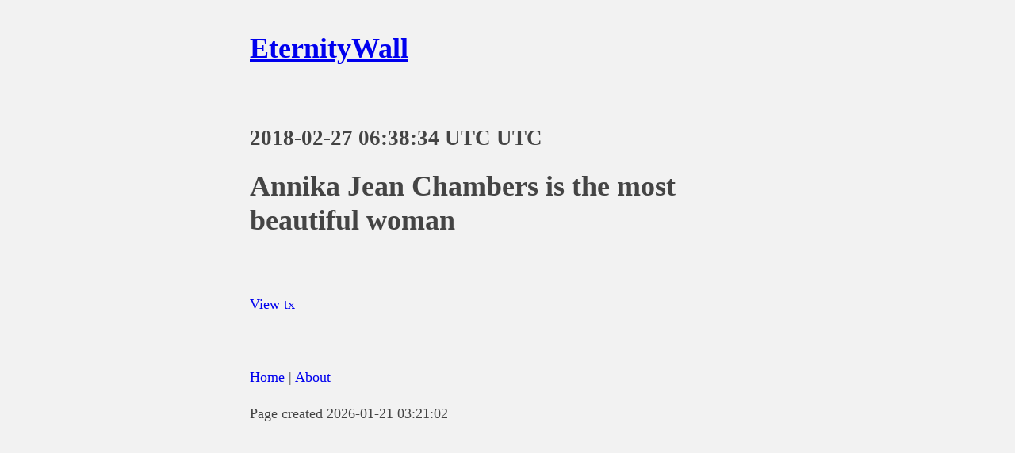

--- FILE ---
content_type: text/html
request_url: https://eternitywall.it/m/1b06c37753cb4444d067c02b7ae07fce22e59932267e0f02d01c1c686fb03072/
body_size: 360
content:
<!DOCTYPE html><html lang="en"><head><meta charset="utf-8"><meta name="viewport" content="width=device-width, initial-scale=1.0"><script defer data-domain="eternitywall.it" src="https://plausible.casatta.it/js/script.js"></script><style type="text/css">
        body {
            margin: 40px auto;
            max-width: 650px;
            line-height: 1.6;
            font-size: 18px;
            color: #444;
            background-color: #f2f2f2;
            padding: 0 10px
        }

        h1,
        h2,
        h3 {
            line-height: 1.2
        }
    </style><title>EternityWall</title></head><body><h1><a href="/">EternityWall</a></h1>&nbsp;<h2>2018-02-27 06:38:34 UTC UTC</h2><h1> Annika Jean Chambers is the most beautiful woman</h1>&nbsp;<p><a href="https://fbbe.info/t/1b06c37753cb4444d067c02b7ae07fce22e59932267e0f02d01c1c686fb03072">View tx</a></p><p>&nbsp;</p><footer><p><a href="/">Home</a> | <a href="/about">About</a></p><p>Page created 2026-01-21 03:21:02</p></footer></body></html>